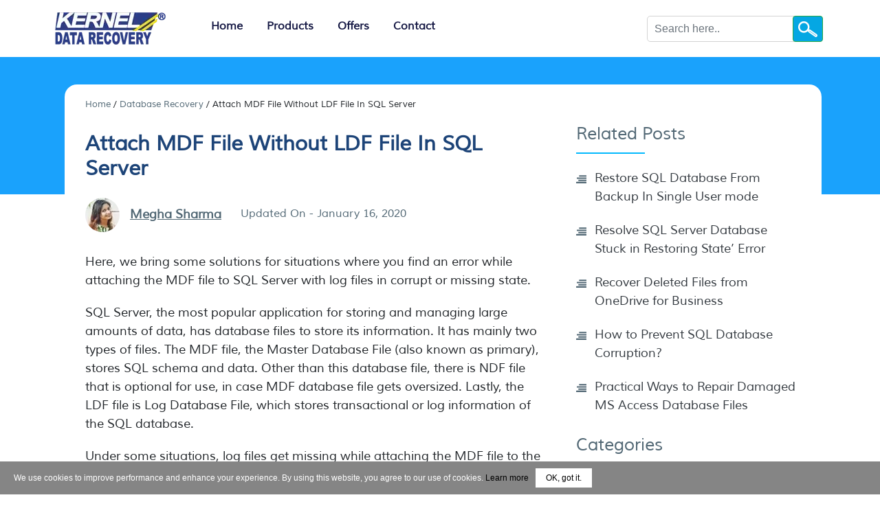

--- FILE ---
content_type: text/html; charset=UTF-8
request_url: https://www.kerneldatarecovery.com/blog/attach-mdf-file-without-ldf-file-in-sql-server/
body_size: 8903
content:

<!doctype html>
<html lang="en">
<head>
<meta charset="utf-8">
<title>Attach MDF File Without LDF File In SQL Server</title>

<meta name="robots" content="noindex, nofollow">

<meta name="viewport" content="width=device-width, initial-scale=1">
<link rel="preload" as="font" href="https://www.kerneldatarecovery.com/blog/wp-content/themes/kdr-2019/fonts/Muli-Regular.woff2" type="font/woff2" crossorigin="anonymous">
<link rel="preload" href="https://www.kerneldatarecovery.com/blog/wp-content/themes/kdr-2019/css/bootstrap.min.css" as="style" onload="this.rel='stylesheet'">
<link rel="preload" href="https://www.kerneldatarecovery.com/blog/wp-content/themes/kdr-2019/style.css" as="style" onload="this.rel='stylesheet'">
<link rel="preload" href="https://www.kerneldatarecovery.com/blog/wp-content/themes/kdr-2019/css/new-style.css" as="style" onload="this.rel='stylesheet'">
<link rel="stylesheet" href="https://www.kerneldatarecovery.com/blog/wp-content/themes/kdr-2019/css/bootstrap.min.css">
<link rel="stylesheet" href="https://www.kerneldatarecovery.com/blog/wp-content/themes/kdr-2019/style.css">
<link rel="stylesheet" href="https://www.kerneldatarecovery.com/blog/wp-content/themes/kdr-2019/css/new-style.css">
<link rel="preload"  as="script" href="https://www.kerneldatarecovery.com/blog/wp-content/themes/kdr-2019/js/jquery-main.js">
 <style> .sgr-main { position: relative; margin-top: 111px;}
#commentform .form-group.myup { position: absolute; margin-top: -169px; display: block; width: 88%; color: #495057; background-color: #fff;  background-clip: padding-box;}
.checkprivacysecond { display: none;}
.grecaptcha-badge { display: none!important;}
</style><meta name='robots' content='index, follow, max-image-preview:large, max-snippet:-1, max-video-preview:-1' />

	<!-- This site is optimized with the Yoast SEO plugin v19.10 - https://yoast.com/wordpress/plugins/seo/ -->
	<link rel="canonical" href="https://www.kerneldatarecovery.com/blog/attach-mdf-file-without-ldf-file-in-sql-server/" />
	<meta property="og:locale" content="en_US" />
	<meta property="og:type" content="article" />
	<meta property="og:title" content="Attach MDF File Without LDF File In SQL Server" />
	<meta property="og:description" content="Here, we bring some solutions for situations where you find an error while attaching the MDF file to SQL Server with log files in corrupt or missing state. SQL Server, the most popular application for storing and managing large amounts of data, has database files to store its information. It has mainly two types of [&hellip;]" />
	<meta property="og:url" content="https://www.kerneldatarecovery.com/blog/attach-mdf-file-without-ldf-file-in-sql-server/" />
	<meta property="og:site_name" content="Data Recovery Blog - KDR Tools" />
	<meta property="article:published_time" content="2019-11-11T09:06:02+00:00" />
	<meta property="article:modified_time" content="2020-01-16T06:43:00+00:00" />
	<meta property="og:image" content="https://www.kerneldatarecovery.com/blog/wp-content/uploads/2019/11/Attach-MDF-File-without-LDF-File-in-SQL-Server-1-1.jpg" />
	<meta property="og:image:width" content="1600" />
	<meta property="og:image:height" content="739" />
	<meta property="og:image:type" content="image/jpeg" />
	<meta name="author" content="Megha Sharma" />
	<meta name="twitter:card" content="summary_large_image" />
	<meta name="twitter:label1" content="Written by" />
	<meta name="twitter:data1" content="Megha Sharma" />
	<meta name="twitter:label2" content="Est. reading time" />
	<meta name="twitter:data2" content="5 minutes" />
	<!-- / Yoast SEO plugin. -->


<link rel="alternate" type="application/rss+xml" title="Data Recovery Blog - KDR Tools &raquo; Feed" href="https://www.kerneldatarecovery.com/blog/feed/" />
<link rel="alternate" type="application/rss+xml" title="Data Recovery Blog - KDR Tools &raquo; Comments Feed" href="https://www.kerneldatarecovery.com/blog/comments/feed/" />
<link rel="alternate" type="application/rss+xml" title="Data Recovery Blog - KDR Tools &raquo; Attach MDF File Without LDF File In SQL Server Comments Feed" href="https://www.kerneldatarecovery.com/blog/attach-mdf-file-without-ldf-file-in-sql-server/feed/" />
<link rel='stylesheet' id='classic-theme-styles-css' href='https://www.kerneldatarecovery.com/blog/wp-includes/css/classic-themes.min.css' type='text/css' media='all' />
<style id='global-styles-inline-css' type='text/css'>
body{--wp--preset--color--black: #000000;--wp--preset--color--cyan-bluish-gray: #abb8c3;--wp--preset--color--white: #ffffff;--wp--preset--color--pale-pink: #f78da7;--wp--preset--color--vivid-red: #cf2e2e;--wp--preset--color--luminous-vivid-orange: #ff6900;--wp--preset--color--luminous-vivid-amber: #fcb900;--wp--preset--color--light-green-cyan: #7bdcb5;--wp--preset--color--vivid-green-cyan: #00d084;--wp--preset--color--pale-cyan-blue: #8ed1fc;--wp--preset--color--vivid-cyan-blue: #0693e3;--wp--preset--color--vivid-purple: #9b51e0;--wp--preset--gradient--vivid-cyan-blue-to-vivid-purple: linear-gradient(135deg,rgba(6,147,227,1) 0%,rgb(155,81,224) 100%);--wp--preset--gradient--light-green-cyan-to-vivid-green-cyan: linear-gradient(135deg,rgb(122,220,180) 0%,rgb(0,208,130) 100%);--wp--preset--gradient--luminous-vivid-amber-to-luminous-vivid-orange: linear-gradient(135deg,rgba(252,185,0,1) 0%,rgba(255,105,0,1) 100%);--wp--preset--gradient--luminous-vivid-orange-to-vivid-red: linear-gradient(135deg,rgba(255,105,0,1) 0%,rgb(207,46,46) 100%);--wp--preset--gradient--very-light-gray-to-cyan-bluish-gray: linear-gradient(135deg,rgb(238,238,238) 0%,rgb(169,184,195) 100%);--wp--preset--gradient--cool-to-warm-spectrum: linear-gradient(135deg,rgb(74,234,220) 0%,rgb(151,120,209) 20%,rgb(207,42,186) 40%,rgb(238,44,130) 60%,rgb(251,105,98) 80%,rgb(254,248,76) 100%);--wp--preset--gradient--blush-light-purple: linear-gradient(135deg,rgb(255,206,236) 0%,rgb(152,150,240) 100%);--wp--preset--gradient--blush-bordeaux: linear-gradient(135deg,rgb(254,205,165) 0%,rgb(254,45,45) 50%,rgb(107,0,62) 100%);--wp--preset--gradient--luminous-dusk: linear-gradient(135deg,rgb(255,203,112) 0%,rgb(199,81,192) 50%,rgb(65,88,208) 100%);--wp--preset--gradient--pale-ocean: linear-gradient(135deg,rgb(255,245,203) 0%,rgb(182,227,212) 50%,rgb(51,167,181) 100%);--wp--preset--gradient--electric-grass: linear-gradient(135deg,rgb(202,248,128) 0%,rgb(113,206,126) 100%);--wp--preset--gradient--midnight: linear-gradient(135deg,rgb(2,3,129) 0%,rgb(40,116,252) 100%);--wp--preset--duotone--dark-grayscale: url('#wp-duotone-dark-grayscale');--wp--preset--duotone--grayscale: url('#wp-duotone-grayscale');--wp--preset--duotone--purple-yellow: url('#wp-duotone-purple-yellow');--wp--preset--duotone--blue-red: url('#wp-duotone-blue-red');--wp--preset--duotone--midnight: url('#wp-duotone-midnight');--wp--preset--duotone--magenta-yellow: url('#wp-duotone-magenta-yellow');--wp--preset--duotone--purple-green: url('#wp-duotone-purple-green');--wp--preset--duotone--blue-orange: url('#wp-duotone-blue-orange');--wp--preset--font-size--small: 13px;--wp--preset--font-size--medium: 20px;--wp--preset--font-size--large: 36px;--wp--preset--font-size--x-large: 42px;--wp--preset--spacing--20: 0.44rem;--wp--preset--spacing--30: 0.67rem;--wp--preset--spacing--40: 1rem;--wp--preset--spacing--50: 1.5rem;--wp--preset--spacing--60: 2.25rem;--wp--preset--spacing--70: 3.38rem;--wp--preset--spacing--80: 5.06rem;}:where(.is-layout-flex){gap: 0.5em;}body .is-layout-flow > .alignleft{float: left;margin-inline-start: 0;margin-inline-end: 2em;}body .is-layout-flow > .alignright{float: right;margin-inline-start: 2em;margin-inline-end: 0;}body .is-layout-flow > .aligncenter{margin-left: auto !important;margin-right: auto !important;}body .is-layout-constrained > .alignleft{float: left;margin-inline-start: 0;margin-inline-end: 2em;}body .is-layout-constrained > .alignright{float: right;margin-inline-start: 2em;margin-inline-end: 0;}body .is-layout-constrained > .aligncenter{margin-left: auto !important;margin-right: auto !important;}body .is-layout-constrained > :where(:not(.alignleft):not(.alignright):not(.alignfull)){max-width: var(--wp--style--global--content-size);margin-left: auto !important;margin-right: auto !important;}body .is-layout-constrained > .alignwide{max-width: var(--wp--style--global--wide-size);}body .is-layout-flex{display: flex;}body .is-layout-flex{flex-wrap: wrap;align-items: center;}body .is-layout-flex > *{margin: 0;}:where(.wp-block-columns.is-layout-flex){gap: 2em;}.has-black-color{color: var(--wp--preset--color--black) !important;}.has-cyan-bluish-gray-color{color: var(--wp--preset--color--cyan-bluish-gray) !important;}.has-white-color{color: var(--wp--preset--color--white) !important;}.has-pale-pink-color{color: var(--wp--preset--color--pale-pink) !important;}.has-vivid-red-color{color: var(--wp--preset--color--vivid-red) !important;}.has-luminous-vivid-orange-color{color: var(--wp--preset--color--luminous-vivid-orange) !important;}.has-luminous-vivid-amber-color{color: var(--wp--preset--color--luminous-vivid-amber) !important;}.has-light-green-cyan-color{color: var(--wp--preset--color--light-green-cyan) !important;}.has-vivid-green-cyan-color{color: var(--wp--preset--color--vivid-green-cyan) !important;}.has-pale-cyan-blue-color{color: var(--wp--preset--color--pale-cyan-blue) !important;}.has-vivid-cyan-blue-color{color: var(--wp--preset--color--vivid-cyan-blue) !important;}.has-vivid-purple-color{color: var(--wp--preset--color--vivid-purple) !important;}.has-black-background-color{background-color: var(--wp--preset--color--black) !important;}.has-cyan-bluish-gray-background-color{background-color: var(--wp--preset--color--cyan-bluish-gray) !important;}.has-white-background-color{background-color: var(--wp--preset--color--white) !important;}.has-pale-pink-background-color{background-color: var(--wp--preset--color--pale-pink) !important;}.has-vivid-red-background-color{background-color: var(--wp--preset--color--vivid-red) !important;}.has-luminous-vivid-orange-background-color{background-color: var(--wp--preset--color--luminous-vivid-orange) !important;}.has-luminous-vivid-amber-background-color{background-color: var(--wp--preset--color--luminous-vivid-amber) !important;}.has-light-green-cyan-background-color{background-color: var(--wp--preset--color--light-green-cyan) !important;}.has-vivid-green-cyan-background-color{background-color: var(--wp--preset--color--vivid-green-cyan) !important;}.has-pale-cyan-blue-background-color{background-color: var(--wp--preset--color--pale-cyan-blue) !important;}.has-vivid-cyan-blue-background-color{background-color: var(--wp--preset--color--vivid-cyan-blue) !important;}.has-vivid-purple-background-color{background-color: var(--wp--preset--color--vivid-purple) !important;}.has-black-border-color{border-color: var(--wp--preset--color--black) !important;}.has-cyan-bluish-gray-border-color{border-color: var(--wp--preset--color--cyan-bluish-gray) !important;}.has-white-border-color{border-color: var(--wp--preset--color--white) !important;}.has-pale-pink-border-color{border-color: var(--wp--preset--color--pale-pink) !important;}.has-vivid-red-border-color{border-color: var(--wp--preset--color--vivid-red) !important;}.has-luminous-vivid-orange-border-color{border-color: var(--wp--preset--color--luminous-vivid-orange) !important;}.has-luminous-vivid-amber-border-color{border-color: var(--wp--preset--color--luminous-vivid-amber) !important;}.has-light-green-cyan-border-color{border-color: var(--wp--preset--color--light-green-cyan) !important;}.has-vivid-green-cyan-border-color{border-color: var(--wp--preset--color--vivid-green-cyan) !important;}.has-pale-cyan-blue-border-color{border-color: var(--wp--preset--color--pale-cyan-blue) !important;}.has-vivid-cyan-blue-border-color{border-color: var(--wp--preset--color--vivid-cyan-blue) !important;}.has-vivid-purple-border-color{border-color: var(--wp--preset--color--vivid-purple) !important;}.has-vivid-cyan-blue-to-vivid-purple-gradient-background{background: var(--wp--preset--gradient--vivid-cyan-blue-to-vivid-purple) !important;}.has-light-green-cyan-to-vivid-green-cyan-gradient-background{background: var(--wp--preset--gradient--light-green-cyan-to-vivid-green-cyan) !important;}.has-luminous-vivid-amber-to-luminous-vivid-orange-gradient-background{background: var(--wp--preset--gradient--luminous-vivid-amber-to-luminous-vivid-orange) !important;}.has-luminous-vivid-orange-to-vivid-red-gradient-background{background: var(--wp--preset--gradient--luminous-vivid-orange-to-vivid-red) !important;}.has-very-light-gray-to-cyan-bluish-gray-gradient-background{background: var(--wp--preset--gradient--very-light-gray-to-cyan-bluish-gray) !important;}.has-cool-to-warm-spectrum-gradient-background{background: var(--wp--preset--gradient--cool-to-warm-spectrum) !important;}.has-blush-light-purple-gradient-background{background: var(--wp--preset--gradient--blush-light-purple) !important;}.has-blush-bordeaux-gradient-background{background: var(--wp--preset--gradient--blush-bordeaux) !important;}.has-luminous-dusk-gradient-background{background: var(--wp--preset--gradient--luminous-dusk) !important;}.has-pale-ocean-gradient-background{background: var(--wp--preset--gradient--pale-ocean) !important;}.has-electric-grass-gradient-background{background: var(--wp--preset--gradient--electric-grass) !important;}.has-midnight-gradient-background{background: var(--wp--preset--gradient--midnight) !important;}.has-small-font-size{font-size: var(--wp--preset--font-size--small) !important;}.has-medium-font-size{font-size: var(--wp--preset--font-size--medium) !important;}.has-large-font-size{font-size: var(--wp--preset--font-size--large) !important;}.has-x-large-font-size{font-size: var(--wp--preset--font-size--x-large) !important;}
.wp-block-navigation a:where(:not(.wp-element-button)){color: inherit;}
:where(.wp-block-columns.is-layout-flex){gap: 2em;}
.wp-block-pullquote{font-size: 1.5em;line-height: 1.6;}
</style>
<link rel="https://api.w.org/" href="https://www.kerneldatarecovery.com/blog/wp-json/" /><link rel="alternate" type="application/json" href="https://www.kerneldatarecovery.com/blog/wp-json/wp/v2/posts/4654" /><link rel="EditURI" type="application/rsd+xml" title="RSD" href="https://www.kerneldatarecovery.com/blog/xmlrpc.php?rsd" />
<link rel="wlwmanifest" type="application/wlwmanifest+xml" href="https://www.kerneldatarecovery.com/blog/wp-includes/wlwmanifest.xml" />
<meta name="generator" content="WordPress 6.1.1" />
<link rel='shortlink' href='https://www.kerneldatarecovery.com/blog/?p=4654' />
<link rel="alternate" type="application/json+oembed" href="https://www.kerneldatarecovery.com/blog/wp-json/oembed/1.0/embed?url=https%3A%2F%2Fwww.kerneldatarecovery.com%2Fblog%2Fattach-mdf-file-without-ldf-file-in-sql-server%2F" />
<link rel="alternate" type="text/xml+oembed" href="https://www.kerneldatarecovery.com/blog/wp-json/oembed/1.0/embed?url=https%3A%2F%2Fwww.kerneldatarecovery.com%2Fblog%2Fattach-mdf-file-without-ldf-file-in-sql-server%2F&#038;format=xml" />
      <style>
      #related_posts_thumbnails li{
          border-right: 1px solid #dddddd;
          background-color: #ffffff      }
      #related_posts_thumbnails li:hover{
          background-color: #eeeeee;
      }
      .relpost_content{
          font-size: 12px;
          color: #333333;
      }
      .relpost-block-single{
          background-color: #ffffff;
          border-right: 1px solid  #dddddd;
          border-left: 1px solid  #dddddd;
          margin-right: -1px;
      }
      .relpost-block-single:hover{
          background-color: #eeeeee;
      }
      </style>

  <link rel="amphtml" href="https://www.kerneldatarecovery.com/blog/attach-mdf-file-without-ldf-file-in-sql-server/amp/"></head>
<body>
<header class="headerblg">
<div class="container-made">	
<nav class="navbar navbar-expand-lg">
<a href="https://www.kerneldatarecovery.com/blog/" class="custom-logo-link" rel="home">
<picture>
<source type="image/webp" srcset="https://www.kerneldatarecovery.com/blog/wp-content/uploads/2019/04/logo.webp">
<source type="image/png" srcset="https://www.kerneldatarecovery.com/blog/wp-content/uploads/2019/04/logo.png">
<img src="https://www.kerneldatarecovery.com/blog/wp-content/uploads/2019/04/logo.png"  width="161" height="47" class="custom-logo" alt="logo">
</picture>
</a>
<button class="navbar-toggler navbar-toggler-right first-button" type="button" data-toggle="collapse" aria-label="Menu" data-target="#navb">
<div class="animated-icon1"><span></span><span></span><span></span></div>
</button>
<div class="collapse navbar-collapse" id="navb">
<ul class="navbar-nav mr-auto pl-5">
<li class="nav-item">
<a class="nav-link" href="https://www.kerneldatarecovery.com/blog/">Home</a>
</li>
<li class="nav-item">
<a class="nav-link" href="https://www.kerneldatarecovery.com/products.html">Products</a>
</li>
<li class="nav-item">
<a class="nav-link" href="https://www.kerneldatarecovery.com/special-offer.html">Offers</a>
</li>
<li class="nav-item">
<a class="nav-link" href="https://www.kerneldatarecovery.com/contact-us.html">Contact</a>
</li>
</ul>
<form class="form-inline my-2 my-lg-0"  method="get" action="/blog">
<input class="form-control mr-sm-2 searchtxt" name="s" id= "s"  type="text" placeholder="Search here..">
<button class="btn btn-success my-2 my-sm-0" type="submit"></button>
</form>
</div>
</nav>
</div>
</header>
<!----header-end---->	
<!--breadcrumb--->
<section class="container-fluid blg_homeheader post_pages" style = "background-size: cover; min-height: 200px; position: relative;background: #1aa2fc;">
</section>
<!--breadcrumb--->	

<div class="cover">
	

		





	<div class="container-made container-made-1" >
		
		<div class="row ">
		<div class="col-md-12">
			<div class="">
								<ul id="breadcrumbs" class="breadcrumb">
				    <li class="item-home">
				    <a class="bread-link bread-home" href="https://www.kerneldatarecovery.com/blog" title="Home">Home</a>
				     /  
				    <a class="item-cat" href="https://www.kerneldatarecovery.com/blog/database-recovery/">Database Recovery</a>
				     /
				    <span class="item-current item" title="Attach MDF File Without LDF File In SQL Server">Attach MDF File Without LDF File In SQL Server</span>
				    </li>
				    </ul>
			</div>
		</div>
		
		
			
				
				<style>
.checkprivacysecond { display: none;}
.grecaptcha-badge { display: none!important;}
    .pt-5, .py-5 {padding-top: 0rem!important;} h1 {font-size: 30px;color: #1d4478;font-weight: 700;margin-bottom: 25px;}.auths_n{font-weight: 600;color: #1d4478;}.post-content img { display: block; }</style>
<!---left-secn--->	
<div class="col-md-8  col-sm-12 col-xs-12  lendof mt-4 11">
<h1>Attach MDF File Without LDF File In SQL Server</h1><div class="publishersec">
<span><img width="50" height="50" src ="https://www.kerneldatarecovery.com/blog/wp-content/uploads/2021/11/Megha.jpg" alt ="Megha Sharma"/></span>
<label class="auths_n"><a href="https://www.kerneldatarecovery.com/blog/author/megha-sharma/"> Megha Sharma</a></label>
</div>
<span class="pblshdt">
Updated On - January 16, 2020</span>
<div class = "clear ht10" ></div>
<div class = "post-content">
<p><em>Here, we bring some solutions for situations where you find an error while attaching the MDF file to SQL Server with log files in corrupt or missing state.</em></p>
<p>SQL Server, the most popular application for storing and managing large amounts of data, has database files to store its information. It has mainly two types of files. The MDF file, the Master Database File (also known as primary), stores SQL schema and data. Other than this database file, there is NDF file that is optional for use, in case MDF database file gets oversized. Lastly, the LDF file is Log Database File, which stores transactional or log information of the SQL database.</p>
<p>Under some situations, log files get missing while attaching the MDF file to the server, and the process fails due to this. In such situation, one thing can be done – attach the MDF file without log file. Once the MDF file is successfully added, log files would be created automatically.</p>
<h4>Ways To Attach MDF Without LDF File</h4>
<p>There are some manual methods through which the administrator can <a href="https://www.kerneldatarecovery.com/blog/how-to-restore-master-database-in-sql-server/">restore master database in SQL Server</a> without LDF, the log file</p>
<p><u>Use T-SQL Script</u></p>
<p>Any SQL administrators with basic knowledge of SQL scripts can try to add the SQL database again without attaching the Log (.ldf) files. Follow the below instructions carefully.</p>
<ol style="list-style-type:lower-alpha;">
<li>Launch the Microsoft SQL Server Management Studio. Right-click on the SQL Server directory node and select New Query option from the list.</li>
<p><img decoding="async" src="https://www.kerneldatarecovery.com/blog/wp-content/uploads/2019/11/attach-mdf-without-ldf-1.png" alt=" Microsoft SQL Server Management Studio" class="alignnone size-full wp-image-4655" width="703" height="440"></p>
<li>The SQL query box will get open. Use this T-SQL script to attach <strong>MDF</strong> without <strong>LDF</strong> file in SQL Server.</li>
<div class="brd_line-blue">
CREATE DATABASE &lt;mdf file name&gt; ON<br />
(FILENAME = &#8216;<strong>C:\Program Files\Microsoft SQL Server\MSSQL14.SQLEXPRESS\MSSQL\Template Data\<mdf file="" name="">.mdf</mdf></strong>&#8216;)<br />
FOR ATTACH_REBUILD_LOG<br />
<strong>GO</strong></p>
</div>
<p>After this, click Execute at the top.</p>
<p><img decoding="async" loading="lazy" src="https://www.kerneldatarecovery.com/blog/wp-content/uploads/2019/11/attach-mdf-without-ldf-2.png" alt="click Execute at the top." class="alignnone size-full wp-image-4659" width="703" height="283"></p>
<li>The output results would be shown like this.</li>
<p><img decoding="async" loading="lazy" src="https://www.kerneldatarecovery.com/blog/wp-content/uploads/2019/11/attach-mdf-without-ldf-3.png" alt="The output results would be shown like this." class="alignnone size-full wp-image-4660" width="703" height="506"></p>
<p>This method requires some technical skills and prior knowledge of running scripts. Therefore, let us move ahead with a simple way to attach the MDF file without LDF file in SQL Server.</ol>
<p><u>Use SQL Server Management Studio</u></p>
<p>It is a simpler method and does not require technical skills for its execution. The interface allows SQL administrators and authorized users to attach MDF file and remove corrupt or missing (not found status) log files. Let us make it clearer with the steps and screenshots.</p>
<ol>
<li>Start the SQL Server Management Studio. On the left panel, in the Object Explorer, select Databases and right-click on it. Then click Attach.</li>
<p><img decoding="async" loading="lazy" src="https://www.kerneldatarecovery.com/blog/wp-content/uploads/2019/11/attach-mdf-without-ldf-4.png" alt="click Attach." class="alignnone size-full wp-image-4662" width="703" height="400"></p>
<li>A new page named Attach Databases will get open. Click Add to add the SQL database file.</li>
<p><img decoding="async" loading="lazy" src="https://www.kerneldatarecovery.com/blog/wp-content/uploads/2019/11/attach-mdf-without-ldf-5.png" alt="" class="alignnone size-full wp-image-4663" width="703" height="665"></p>
<li>Browse and select the <strong>.mdf</strong> file from the system folder location. Click <strong>OK</strong>.</li>
<p><img decoding="async" loading="lazy" src="https://www.kerneldatarecovery.com/blog/wp-content/uploads/2019/11/attach-mdf-without-ldf-6.png" alt="Browse and select the .mdf" class="alignnone size-full wp-image-4664" width="649" height="483"></p>
<li>The MDF file will get added, and you can see the log file also along with but in “<strong>not found</strong>” state. Select the log file and click Remove option to delete this log file.</li>
<p><img decoding="async" loading="lazy" src="https://www.kerneldatarecovery.com/blog/wp-content/uploads/2019/11/attach-mdf-without-ldf-7.png" alt="click Remove option to delete this log file" class="alignnone size-full wp-image-4665" width="703" height="635"></p>
<li>The log file will get removed. Now click <strong>OK</strong> to attach the added MDF file only.</li>
<p><img decoding="async" loading="lazy" src="https://www.kerneldatarecovery.com/blog/wp-content/uploads/2019/11/attach-mdf-without-ldf-8.png" alt="click OK to attach the added MDF file only" class="alignnone size-full wp-image-4667" width="703" height="635"></p>
<li>The log file will get removed. Now click OK to attach the added MDF file only.</li>
</ol>
<h4>Do These Solutions Work For Any MDF File?</h4>
<p>After discussing the methods for attaching the MDF file without LDF file, it is an important query of many users that if any MDF file can be attached, i.e. in any state. For successful execution of the above processes, the MDF file must be in a healthy state (not corrupted, damaged, or broken).</p>
<p>But what if you found that your MDF file is also corrupted? Then, we have the best solution for you. <a href="https://www.kerneldatarecovery.com/sql-recovery.html">SQL Database Recovery tool</a> is a one-stop solution for corrupt/damaged/inaccessible SQL Server database files – MDF, NDF, and LDF. It recovers complete SQL database objects like records, triggers, tables, functions, deleted records, etc. Users can make selection of the data for recovery after viewing its preview and save to Live SQL Server or a batch file. This reliable and secure tool supports almost all SQL Server versions including SQL 2019. Try its demo version available on the site to get a good idea of the tool.</p>
<p align="center"><a class="dl" href="https://www.kerneldatarecovery.com/dl/dl.php?id=77" onclick="dataLayer.push({'event': 'TrackEvent', 'eventCategory': 'Download', 'eventAction': 'SQLRecovery', 'eventLabel': 'BlogDLid=77'});"><img decoding="async" loading="lazy" class="alignnone size-full wp-image-1659 noshadow" src="https://www.kerneldatarecovery.com/blog/wp-content/uploads/2018/06/dl-btn-new.png" alt="Download Now" width="160" height="49"></a></p>
</div>
<div class="comments col-md-12 w-100  py-5">

<div id="comments" class="comments-area">
 
     
    	<div id="respond" class="comment-respond">
		<h3 id="reply-title" class="comment-reply-title"><div class="crunchify-text"> <h5>Please Post Your Comments & Reviews</h5></div> <small><a rel="nofollow" id="cancel-comment-reply-link" href="/blog/attach-mdf-file-without-ldf-file-in-sql-server/#respond" style="display:none;">Cancel reply</a></small></h3><form action="https://www.kerneldatarecovery.com/blog/wp-comments-post.php" method="post" id="commentform" class="comment-form"><p class="comment-notes"> </p><div class="form-group">
        <input type="text" id="author"  name="author" Placeholder= "Name" class="form-control" required>
		<span class="underline"></span>
        
      </div>
<div class="form-group">
        <input type="text" id="email" name="email" Placeholder= "Email"  class="form-control" required>
		<span class="underline"></span>
     
      </div>
<div class="form-group comment-form-url"><input id="url" name="url" class="form-control"   type="text" value="" size="30" /> <label class="form-control-placeholder"  for="url">Website</label></div>
<p class="c4wp-display-captcha-form"><input id="c4wp_user_input_captcha" name="c4wp_user_input_captcha" class="c4wp_user_input_captcha" type="text" style="width: 45px;" autocomplete="off" />&nbsp;&nbsp;&#43;&nbsp;&nbsp;63&nbsp;&nbsp;=&nbsp;&nbsp;64<input type="hidden" name="c4wp_random_input_captcha" value="7wg=" /></p><div class="form-group myup">
        <textarea id="comment" Placeholder= "Comment"  name="comment" class="form-control" required></textarea>
		<span class="underline"></span>
       
      </div><p class="form-submit"><input name="submit" type="submit" id="submit" class="effecta bluebtn" value="Post Comment" /> <input type='hidden' name='comment_post_ID' value='4654' id='comment_post_ID' />
<input type='hidden' name='comment_parent' id='comment_parent' value='0' />
</p></form>	</div><!-- #respond -->
	 
</div><!-- #comments -->
</div>
</div>	
<!---left-secn-end--->	
<!-- right side-->
 
<div class = "col-md-4 right-ad-bnr-kd">
<sidebar class="sidebar clearfix 1212" id="primary-sidebar">
<div  class="downside">
<h3 class="widget-title">Related Posts</h3>
<div class="crp_related_widget">
<ul>
<li><a class= "text-dark" href='https://www.kerneldatarecovery.com/blog/restore-sql-database-from-backup-in-single-user-mode/'>
Restore SQL Database From Backup In Single User mode</a></li>
<li><a class= "text-dark" href='https://www.kerneldatarecovery.com/blog/sql-server-database-stuck-in-restoring-state/'>
Resolve SQL Server Database Stuck in Restoring State&#8217; Error</a></li>
<li><a class= "text-dark" href='https://www.kerneldatarecovery.com/blog/recover-deleted-files-from-onedrive-for-business/'>
Recover Deleted Files from OneDrive for Business</a></li>
<li><a class= "text-dark" href='https://www.kerneldatarecovery.com/blog/how-to-prevent-sql-database-corruption/'>
How to Prevent SQL Database Corruption?</a></li>
<li><a class= "text-dark" href='https://www.kerneldatarecovery.com/blog/ways-to-repair-damaged-ms-access-database-files/'>
Practical Ways to Repair Damaged MS Access Database Files</a></li>
</ul>
<div  id="sec1ds" class="crp_clear"></div>
</div>
</div>
<div class="downside"><h3 class="title">Categories</h3><form action="https://www.kerneldatarecovery.com/blog" method="get"><label class="screen-reader-text" for="cat">Categories</label><select  name='cat' id='cat' class='postform'>
	<option value='-1'>Select Category</option>
	<option class="level-0" value="8">Cloud</option>
	<option class="level-0" value="4">Data Recovery</option>
	<option class="level-0" value="6">Database Recovery</option>
	<option class="level-0" value="3">Email Conversion</option>
	<option class="level-0" value="5">Email Recovery</option>
	<option class="level-0" value="9">File Recovery</option>
	<option class="level-0" value="7">Tips &amp; Tricks</option>
</select>
</form>
<script type="text/javascript">
/* <![CDATA[ */
(function() {
	var dropdown = document.getElementById( "cat" );
	function onCatChange() {
		if ( dropdown.options[ dropdown.selectedIndex ].value > 0 ) {
			dropdown.parentNode.submit();
		}
	}
	dropdown.onchange = onCatChange;
})();
/* ]]> */
</script>

			</div><div class="downside"><h3 class="title">Categories</h3><form action="https://www.kerneldatarecovery.com/blog" method="get"><label class="screen-reader-text" for="categories-dropdown-3">Categories</label><select  name='cat' id='categories-dropdown-3' class='postform'>
	<option value='-1'>Select Category</option>
	<option class="level-0" value="8">Cloud</option>
	<option class="level-0" value="4">Data Recovery</option>
	<option class="level-0" value="6">Database Recovery</option>
	<option class="level-0" value="3">Email Conversion</option>
	<option class="level-0" value="5">Email Recovery</option>
	<option class="level-0" value="9">File Recovery</option>
	<option class="level-0" value="7">Tips &amp; Tricks</option>
</select>
</form>
<script type="text/javascript">
/* <![CDATA[ */
(function() {
	var dropdown = document.getElementById( "categories-dropdown-3" );
	function onCatChange() {
		if ( dropdown.options[ dropdown.selectedIndex ].value > 0 ) {
			dropdown.parentNode.submit();
		}
	}
	dropdown.onchange = onCatChange;
})();
/* ]]> */
</script>

			</div></sidebar>
<div class="adss"> 
<a href="https://www.kerneldatarecovery.com/sql-recovery.html?utm_source=Blog&utm_medium=SideBanner&utm_campaign=SQL+Recovery">
<picture>
<source type="image/webp" srcset="https://www.kerneldatarecovery.com/blog/wp-content/uploads/2018/07/sql-recovery.webp">
<source type="image/png" srcset="https://www.kerneldatarecovery.com/blog/wp-content/uploads/2018/07/sql-recovery.png">
<img src="https://www.kerneldatarecovery.com/blog/wp-content/uploads/2018/07/sql-recovery.png" alt="">
</picture>
</a></div>
</div>
<!-- right side-->			
			
			
		</div>
	</div>
	</div>
<!-----footer----->	
<style> .adss.newadd {position: fixed;top: 1px;transition-property: width;transition-duration: 5s;transition-delay: 20s;} </style>
<footer class="footer_upd">
<div class="container-made">
<div class="row-k">
<div class="col-md-5 sm-12"><p>&copy; Copyright 2025 All Trademarks Acknowledged.<br> Sitemap: <a href="https://www.kerneldatarecovery.com/sitemap.html" target="_blank">HTML - </a><a href="https://www.kerneldatarecovery.com/sitemap.xml" target="_blank">
XML - </a> <a href="https://www.kerneldatarecovery.com/privacy-policy.html" target="_blank">Privacy Policy </a></p>
<ul class="socialicosec">
<li><a href="https://www.facebook.com/kerneltools/" target="_blank"></a></li>	
<li><a href="https://twitter.com/KernelRecovery/" target="_blank"></a></li>	
<li><a href="https://in.linkedin.com/company/kerneldatarecovery" target="_blank"></a></li>	
<li><a href="https://www.youtube.com/10nucleus/" target="_blank"></a></li>	
<li><a href="https://pinterest.com/kernelrecovery/"></a></li>	
</ul>		
</div>
<div class="col-md-5 sm-12 pd-right"><ul>
<li><h4>Try a fully functional demo version</h4>
<p>for your recovery and migration needs</p></li>
<li><a href="https://www.kerneldatarecovery.com/products.html" class="effecta bluebtn">All Products</a></li>	
</ul>
</div>
</div>
</div>
</footer>
<!-----footer-end---->	
</body>
<script src="https://www.kerneldatarecovery.com/blog/wp-content/themes/kdr-2019/js/jquery-main.js"></script>
<script defer src="https://www.kerneldatarecovery.com/blog/wp-content/themes/kdr-2019/js/bootstrap.min.js"></script>
<script defer src="https://www.kerneldatarecovery.com/blog/wp-content/themes/kdr-2019/js/cookie.notice.js"></script> 
<script>
// dl add class dl//
$(document).ready(function($){
$('.cover').find('a[href*="/dl/"]').addClass('evdl');
});
$(document).ready(function($){
$('.cover').find('a[href*="/downloads/"]').addClass('evdl');
});
</script>
<script>
$(document).ready(function () {
$('.first-button').on('click', function () {
$('.animated-icon1').toggleClass('open');
});
});
</script>
<script type ="text/javascript">
$(document).ready(function(){
//console.log("call");
$('.comment-reply-link').click(function(){
var strRpl=$(this).attr('href');
var resRpl = strRpl.split("-");
$("#comment_parent").val(resRpl[1]);
// console.log(resRpl[1]);
});
});
</script>
<script>
$('document').ready(function(){
//$('.adss > a img').css({ 'width': '301px' ,'height': '739px' }); 
$('.adss > a img').attr('width','301');
$('.adss > a img').attr('height','739');
});
</script>
<!-- Google Tag Manager -->
<script>
(function(){
setTimeout(function(){
(function(w,d,s,l,i){w[l]=w[l]||[];w[l].push({'gtm.start':
new Date().getTime(),event:'gtm.js'});var f=d.getElementsByTagName(s)[0],
j=d.createElement(s),dl=l!='dataLayer'?'&l='+l:'';j.async=true;j.src=
'https://www.googletagmanager.com/gtm.js?id='+i+dl;f.parentNode.insertBefore(j,f);
})(window,document,'script','dataLayer','GTM-T2VKDN4');
}, 3000);
})();
</script>
<!-- End Google Tag Manager -->
<noscript><iframe src="https://www.googletagmanager.com/ns.html?id=GTM-T2VKDN4"
height="0" width="0" style="display:none;visibility:hidden"></iframe></noscript>
<!-- Start of LiveChat (www.livechatinc.com) code -->
<script type="text/javascript">
window.__lc = window.__lc || {};
window.__lc.license = 8697156;
(function() {
setTimeout(function(){
var lc = document.createElement('script'); lc.type = 'text/javascript'; lc.async = true;
lc.src = ('https:' == document.location.protocol ? 'https://' : 'http://') + 'cdn.livechatinc.com/tracking.js';
var s = document.getElementsByTagName('script')[0]; s.parentNode.insertBefore(lc, s);
}, 3000);
})();
</script>
<!-- End of LiveChat code -->

</html>

--- FILE ---
content_type: text/css
request_url: https://www.kerneldatarecovery.com/blog/wp-content/themes/kdr-2019/css/bootstrap.min.css
body_size: 2746
content:
:root{--blue:#007bff;--indigo:#6610f2;--purple:#6f42c1;--pink:#e83e8c;--red:#dc3545;--orange:#fd7e14;--yellow:#ffc107;--green:#28a745;--teal:#20c997;--cyan:#17a2b8;--white:#fff;--gray:#6c757d;--gray-dark:#343a40;--primary:#007bff;--secondary:#6c757d;--success:#28a745;--info:#17a2b8;--warning:#ffc107;--danger:#dc3545;--light:#f8f9fa;--dark:#343a40;--breakpoint-xs:0;--breakpoint-sm:576px;--breakpoint-md:768px;--breakpoint-lg:992px;--breakpoint-xl:1200px;}
*,::after,::before{box-sizing:border-box;}
html{line-height:1.15;-webkit-text-size-adjust:100%;-ms-text-size-adjust:100%;-ms-overflow-style:scrollbar;-webkit-tap-highlight-color:transparent;}
footer,header,nav,section{display:block;}
body{margin:0;line-height:1.5;color:#212529;text-align:left;background-color:#fff;font-weight:lighter!important;}
h1,h3,h4,h5{margin-top:0;margin-bottom:.5rem;}
.h2, h2{font-size: 2rem;}
.h1, .h2, .h3, .h4, .h5, .h6, h1, h2, h3, h4, h5, h6 {margin-bottom:0.5rem;font-weight:500;line-height:1.2;color:inherit;}
h1, h2, h3, h4, h5, h6{margin-top:0;margin-bottom:0.5rem;}
p{margin-top:0;margin-bottom:1rem;}
ol,ul{margin-top:0;margin-bottom:1rem;}
ul ol{margin-bottom:0;}
strong{font-weight:bolder;}
small{font-size:80%;}
sup{position:relative;font-size:75%;line-height:0;vertical-align:baseline;}
sup{top:-.5em;}
a{color:#007bff;text-decoration:none;background-color:transparent;-webkit-text-decoration-skip:objects;}
a:hover{color:#0056b3;text-decoration:underline;}
img{vertical-align:middle;border-style:none;}
table{border-collapse:collapse;}
label{display:inline-block;margin-bottom:.5rem;}
button{border-radius:0;}
button:focus{outline:1px dotted;outline:5px auto -webkit-focus-ring-color;}
button,input,select,textarea{margin:0;font-size:inherit;line-height:inherit;}
button,input{overflow:visible;}
button,select{text-transform:none;}
[type=submit],button,html [type=button]{-webkit-appearance:button;}
[type=button]::-moz-focus-inner,[type=submit]::-moz-focus-inner,button::-moz-focus-inner{padding:0;border-style:none;}
textarea{overflow:auto;resize:vertical;}
h1,h3,h4,h5{margin-bottom:.5rem;font-weight:500;line-height:1.2;color:inherit;}
h1{font-size:2.5rem;}
h3{font-size:1.75rem;}
h4{font-size:1.5rem;}
h5{font-size:1.25rem;}
small{font-size:80%;font-weight:400;}
.container-fluid{width:100%;padding-right:15px;padding-left:15px;margin-right:auto;margin-left:auto;}
.row{display:-webkit-box;display:-ms-flexbox;display:flex;-ms-flex-wrap:wrap;flex-wrap:wrap;margin-right:-15px;margin-left:-15px;}
.col-md-12,.col-md-4,.col-md-3,.col-md-5,.col-md-6,.col-md-8,.col-md-9,.col-sm-12{position:relative;width:100%;min-height:1px;padding-right:15px;padding-left:15px;}
@media (min-width:576px){
.col-sm-12{-webkit-box-flex:0;-ms-flex:0 0 100%;flex:0 0 100%;max-width:100%;}
}
@media (min-width:768px){
.col-md-3{-webkit-box-flex:0;-ms-flex:0 0 25%;flex:0 0 25%;max-width:25%;}	
.col-md-4{-webkit-box-flex:0;-ms-flex:0 0 33.333333%;flex:0 0 33.333333%;max-width:33.333333%;}
.col-md-5{-webkit-box-flex:0;-ms-flex:0 0 41.666667%;flex:0 0 41.666667%;max-width:41.666667%;}
.col-md-6{-webkit-box-flex:0;-ms-flex:0 0 50%;flex:0 0 50%;max-width:50%;}	
.col-md-8{-webkit-box-flex:0;-ms-flex:0 0 66.666667%;flex:0 0 66.666667%;max-width:66.666667%;}
.col-md-9{-webkit-box-flex:0;-ms-flex:0 0 75%;flex:0 0 75%;max-width:75%;}	
.col-md-12{-webkit-box-flex:0;-ms-flex:0 0 100%;flex:0 0 100%;max-width:100%;}
}
.pagination{display:-webkit-box;display:-ms-flexbox;display:flex;padding-left:0;list-style:none;border-radius:.25rem;}
.form-control{display:block;width:100%;padding:.375rem .75rem;font-size:1rem;line-height:1.5;color:#495057;background-color:#fff;background-clip:padding-box;border:1px solid #ced4da;border-radius:.25rem;transition:border-color .15s ease-in-out,box-shadow .15s ease-in-out;}
.form-control::-ms-expand{background-color:transparent;border:0;}
.form-control:focus{color:#495057;background-color:#fff;border-color:#80bdff;outline:0;box-shadow:0 0 0 .2rem rgba(0,123,255,.25);}
.form-control::-webkit-input-placeholder{color:#6c757d;opacity:1;}
.form-control::-moz-placeholder{color:#6c757d;opacity:1;}
.form-control:-ms-input-placeholder{color:#6c757d;opacity:1;}
.form-control::-ms-input-placeholder{color:#6c757d;opacity:1;}
.form-control::placeholder{color:#6c757d;opacity:1;}
.form-control:disabled{background-color:#e9ecef;opacity:1;}
.form-group{margin-bottom:1rem;}
.form-inline{display:-webkit-box;display:-ms-flexbox;display:flex;-webkit-box-orient:horizontal;-webkit-box-direction:normal;-ms-flex-flow:row wrap;flex-flow:row wrap;-webkit-box-align:center;-ms-flex-align:center;align-items:center;}
.collapse.show {display: block;}
.collapsing{position:relative;height:0;overflow:hidden;transition:height .35s ease}
@media (min-width:576px){
.form-inline .form-control{display:inline-block;width:auto;vertical-align:middle;}
}
.btn{display:inline-block;font-weight:400;text-align:center;white-space:nowrap;vertical-align:middle;-webkit-user-select:none;-moz-user-select:none;-ms-user-select:none;user-select:none;border:1px solid transparent;padding:.375rem .75rem;font-size:1rem;line-height:1.5;border-radius:.25rem;transition:color .15s ease-in-out,background-color .15s ease-in-out,border-color .15s ease-in-out,box-shadow .15s ease-in-out;}
.btn:focus,.btn:hover{text-decoration:none;}
.btn:focus{outline:0;box-shadow:0 0 0 .2rem rgba(0,123,255,.25);}
.btn:disabled{opacity:.65;}
.btn-success{color:#fff;background-color:#28a745;border-color:#28a745;}
.btn-success:hover{color:#fff;background-color:#218838;border-color:#1e7e34;}
.btn-success:focus{box-shadow:0 0 0 .2rem rgba(40,167,69,.5);}
.btn-success:disabled{color:#fff;background-color:#28a745;border-color:#28a745;}
.collapse{display:none;}
.nav-link{display:block;padding:.5rem 1rem;}
.nav-link:focus,.nav-link:hover{text-decoration:none;}
.navbar{position:relative;display:-webkit-box;display:-ms-flexbox;display:flex;-ms-flex-wrap:wrap;flex-wrap:wrap;-webkit-box-align:center;-ms-flex-align:center;align-items:center;-webkit-box-pack:justify;-ms-flex-pack:justify;justify-content:space-between;padding:.5rem 1rem;}
.navbar-nav{display:-webkit-box;display:-ms-flexbox;display:flex;-webkit-box-orient:vertical;-webkit-box-direction:normal;-ms-flex-direction:column;flex-direction:column;padding-left:0;margin-bottom:0;list-style:none;}
.navbar-nav .nav-link{padding-right:0;padding-left:0;}
.navbar-collapse{-ms-flex-preferred-size:100%;flex-basis:100%;-webkit-box-flex:1;-ms-flex-positive:1;flex-grow:1;-webkit-box-align:center;-ms-flex-align:center;align-items:center;}
.navbar-toggler{padding:.25rem .75rem;font-size:1.25rem;line-height:1;background-color:transparent;border:1px solid transparent;border-radius:.25rem;}
.navbar-toggler:focus,.navbar-toggler:hover{text-decoration:none;}
.carousel{position:relative}.carousel-inner{position:relative;width:100%;overflow:hidden}.carousel-item{position:relative;display:none;-webkit-box-align:center;-ms-flex-align:center;align-items:center;width:100%;transition:-webkit-transform .6s ease;transition:transform .6s ease;transition:transform .6s ease,-webkit-transform .6s ease;-webkit-backface-visibility:hidden;backface-visibility:hidden;-webkit-perspective:1000px;perspective:1000px}.carousel-item-next,.carousel-item-prev,.carousel-item.active{display:block}.carousel-item-next,.carousel-item-prev{position:absolute;top:0}.carousel-item-next.carousel-item-left,.carousel-item-prev.carousel-item-right{-webkit-transform:translateX(0);transform:translateX(0)}@supports ((-webkit-transform-style:preserve-3d) or (transform-style:preserve-3d)){.carousel-item-next.carousel-item-left,.carousel-item-prev.carousel-item-right{-webkit-transform:translate3d(0,0,0);transform:translate3d(0,0,0)}}.active.carousel-item-right,.carousel-item-next{-webkit-transform:translateX(100%);transform:translateX(100%)}@supports ((-webkit-transform-style:preserve-3d) or (transform-style:preserve-3d)){.active.carousel-item-right,.carousel-item-next{-webkit-transform:translate3d(100%,0,0);transform:translate3d(100%,0,0)}}.active.carousel-item-left,.carousel-item-prev{-webkit-transform:translateX(-100%);transform:translateX(-100%)}@supports ((-webkit-transform-style:preserve-3d) or (transform-style:preserve-3d)){.active.carousel-item-left,.carousel-item-prev{-webkit-transform:translate3d(-100%,0,0);transform:translate3d(-100%,0,0)}}.carousel-control-next,.carousel-control-prev{position:absolute;top:0;bottom:0;display:-webkit-box;display:-ms-flexbox;display:flex;-webkit-box-align:center;-ms-flex-align:center;align-items:center;-webkit-box-pack:center;-ms-flex-pack:center;justify-content:center;width:15%;color:#fff;text-align:center;opacity:.5}.carousel-control-next:focus,.carousel-control-next:hover,.carousel-control-prev:focus,.carousel-control-prev:hover{color:#fff;text-decoration:none;outline:0;opacity:.9}.carousel-control-prev{left:0}.carousel-control-next{right:0}.carousel-control-next-icon,.carousel-control-prev-icon{display:inline-block;width:20px;height:20px;background:transparent no-repeat center center;background-size:100% 100%}.carousel-control-prev-icon{}.carousel-control-next-icon{}.carousel-indicators{position:absolute;right:0;bottom:10px;left:0;z-index:15;display:-webkit-box;display:-ms-flexbox;display:flex;-webkit-box-pack:center;-ms-flex-pack:center;justify-content:center;padding-left:0;margin-right:15%;margin-left:15%;list-style:none}.carousel-indicators li{position:relative;-webkit-box-flex:0;-ms-flex:0 1 auto;flex:0 1 auto;width:30px;height:3px;margin-right:3px;margin-left:3px;text-indent:-999px;background-color:rgba(255,255,255,.5)}.carousel-indicators li::before{position:absolute;top:-10px;left:0;display:inline-block;width:100%;height:10px;content:""}.carousel-indicators li::after{position:absolute;bottom:-10px;left:0;display:inline-block;width:100%;height:10px;content:""}.carousel-indicators .active{background-color:#fff}.carousel-caption{position:absolute;right:15%;bottom:20px;left:15%;z-index:10;padding-top:20px;padding-bottom:20px;color:#fff;text-align:center}
.fade{opacity:0;transition:opacity .15s linear;}
.fade.show{opacity:1;}
.nav{display:-webkit-box;display:-ms-flexbox;display:flex;-ms-flex-wrap:wrap;flex-wrap:wrap;padding-left:0;margin-bottom:0;list-style:none;}
.nav-tabs{border-bottom:1px solid #dee2e6;}
.nav-tabs .nav-item{margin-bottom:-1px;}
.nav-tabs .nav-link{border:1px solid transparent;border-top-left-radius:.25rem;border-top-right-radius:.25rem;}
.nav-tabs .nav-link:focus,.nav-tabs .nav-link:hover{border-color:#e9ecef #e9ecef #dee2e6;}
.nav-tabs .nav-link.active{color:#495057;background-color:#fff;border-color:#dee2e6 #dee2e6 #fff;}
.tab-content>.tab-pane{display:none;}
.tab-content>.active{display:block;}
.d-flex{display:-webkit-box!important;display:-ms-flexbox!important;display:flex!important;}
.flex-wrap{-ms-flex-wrap:wrap!important;flex-wrap:wrap!important;}
@media (min-width:992px){
.navbar-expand-lg{-webkit-box-orient:horizontal;-webkit-box-direction:normal;-ms-flex-flow:row nowrap;flex-flow:row nowrap;-webkit-box-pack:start;-ms-flex-pack:start;justify-content:flex-start;}
.navbar-expand-lg .navbar-nav{-webkit-box-orient:horizontal;-webkit-box-direction:normal;-ms-flex-direction:row;flex-direction:row;}
.navbar-expand-lg .navbar-nav .nav-link{padding-right:.5rem;padding-left:.5rem;}
.navbar-expand-lg .navbar-collapse{display:-webkit-box!important;display:-ms-flexbox!important;display:flex!important;-ms-flex-preferred-size:auto;flex-basis:auto;}
.navbar-expand-lg .navbar-toggler{display:none;}
}
.breadcrumb{display:-webkit-box;display:-ms-flexbox;display:flex;-ms-flex-wrap:wrap;flex-wrap:wrap;padding:.75rem 1rem;margin-bottom:1rem;list-style:none;background-color:#e9ecef;border-radius:.25rem;}
.close{float:right;font-size:1.5rem;font-weight:700;line-height:1;color:#000;text-shadow:0 1px 0 #fff;opacity:.5;}
.close:focus,.close:hover{color:#000;text-decoration:none;opacity:.75;}
.modal{position:fixed;top:0;right:0;bottom:0;left:0;z-index:1050;display:none;overflow:hidden;outline:0;}
.modal-content{position:relative;display:-webkit-box;display:-ms-flexbox;display:flex;-webkit-box-orient:vertical;-webkit-box-direction:normal;-ms-flex-direction:column;flex-direction:column;width:100%;pointer-events:auto;background-color:#fff;background-clip:padding-box;border:1px solid rgba(0,0,0,.2);border-radius:.3rem;outline:0;}
.clearfix::after{display:block;clear:both;content:"";}
.w-100{width:100%!important;}
.my-2{margin-top:.5rem!important;}
.my-2{margin-bottom:.5rem!important;}
.mt-4{margin-top:1.5rem!important;}
.py-5{padding-top:3rem!important;}
.py-5{padding-bottom:3rem!important;}
.pl-5{padding-left:3rem!important;}
.mr-auto{margin-right:auto!important;}
.px-4{padding-right:1.5rem!important;}
.px-4{padding-left:1.5rem!important;}
.pr-5{padding-right:3rem!important;}
.mb-4{margin-bottom:1.5rem!important;}
@media (min-width:576px){
.my-sm-0{margin-top:0!important;}
.my-sm-0{margin-bottom:0!important;}
.mr-sm-2{margin-right:.5rem!important;}
}
@media (min-width:992px){
.my-lg-0{margin-top:0!important;}
.my-lg-0{margin-bottom:0!important;}
}
.text-dark{color:#343a40!important;}
a.text-dark:focus,a.text-dark:hover{color:#1d2124!important;}
@media print{
*,::after,::before{text-shadow:none!important;box-shadow:none!important;}
a:not(.btn){text-decoration:underline;}
img,tr{page-break-inside:avoid;}
h3,p{orphans:3;widows:3;}
h3{page-break-after:avoid;}
body{min-width:992px!important;}
.navbar{display:none;}
}

--- FILE ---
content_type: text/css
request_url: https://www.kerneldatarecovery.com/blog/wp-content/themes/kdr-2019/style.css
body_size: 1796
content:
/* main style */
html {-webkit-text-size-adjust: 100%;-ms-text-size-adjust: 100%;}body {margin: 0;}a:hover {text-decoration: none!important;}a {color: #516774;}lable {background-color: green;}.breadcrumb {background: transparent;}.separator {padding: 0px 3px;}.page-numbers.current {background: #03b9fe;color: #fff;border: 1px solid #03b9fe;}.comment-form-url{display: none;}#commentform .form-group.myup{position: relative !important; margin-top: 0px !important; top: -45px;width: 100% !important;}.container-made-1 .form-submit{margin-top: 50px;}.c4wp-display-captcha-form{position: relative;margin-top: 0px;top: 91px;margin-bottom: 0px;}.page-numbers.dots {border: 0px solid;}.page-numbers {border: 1px solid #d3d3d3;padding: 5px 15px;margin: 0px 0px 10px;color: #d3d3d3;border-radius: 5px;display: inline-block;}.lendof dl, .lendof ol, .lendof ul {padding-left: 25px;}#breadcrumbs li, #breadcrumbs li a {font-size: 13px;}#breadcrumbs {margin: 0px;border-bottom: 2px solid #f2f2f2;border-radius: 0px;padding: 5px 0px;}.boxMb {margin-bottom: 2.3rem !important;}/*---nwa-nwa---*/.post-content ul li > ol > li{list-style-type: decimal !important;}.post-content ul li > ol > li > ol >li{list-style-type: lower-roman!important;}.post-content ul li > ol > li > ul > li{list-style-type: disc !important;}.post-content ul li > table{margin-top:10px;}/*---nwa-nwa---*/.ht10 {height: 30px;}.textwidget img {width: 100%;}.post-content img {box-shadow: 0px 0px 5px 0px rgba(0,0,0,0.3);display: inline-block;padding: 20px;border-radius: 10px;margin:20px 0px 30px;max-width: 100%;height: auto;}.note_inpr{margin: 0px 0px 20px;}.post-content img.noshadow {box-shadow: none;display: inline-block;padding: 0px;border-radius: 0px;margin: 0px;max-width: auto;}.post-content img.mainsize {box-shadow: 0px 0px 5px 0px rgba(0,0,0,0.3);display: inline-block;padding: 20px;border-radius: 10px;margin: 10px 0px;width:auto;height: auto;	}/* .cover form p label {display:flex;}.cover form p  {font-size: 18px;color: #516774;margin-bottom: 10px;} */span.required {color: #ff0000;}/* #commentform p {background-color:red;} *//* #commentform > div.comment-field {position: relative;margin-top: 30px;}#commentform > div.comment-field > label {position: absolute;}#commentform label {position: absolute;top: 0;bottom: 0;left: 0;width: 100%;transition: 0.2s;} #commentform input:focus + label{top: 100%;margin-top: -45px;}	#commentform input{border:0px ;border-bottom:1px solid #abadb3;} */.form-group {position: relative;margin-bottom: 1.5rem;}.form-control-placeholder {position: absolute;top: 0;padding: 7px 0 0 13px;transition: all 200ms;opacity: 0.5;}.form-control:focus + .form-control-placeholder, .form-control:valid + .form-control-placeholder {font-size: 75%;transform: translate3d(0, -100%, 0);opacity: 1;}.form-control {border: 0px;border-bottom: 1px solid #abadb3;border-radius: 0px;padding-left: 0px;}.comment-body {padding: 30px 0px;}.comment-body img {border-radius: 16px; margin-right:5px;}.commentmetadata, .comment-body p {margin-left: 42px;}.commentmetadata a {color: #1f4678 !important;}.post-content img[alt="Download"] {box-shadow: 0px 0px 0px 0px rgba(0,0,0,0.3);;}.fn {font-weight: 800;color: #1d4478;}.form-control:focus {box-shadow: none;/* border-top:0px !important;border-left:0px !important;border-right:0px !important;border-bottom:2px ;box-shadow: none; *//* 	-webkit-transform: scale(0, 1);transform: scale(0, 1);-webkit-transition: all 0.5s linear;transition: all 0.5s linear; */}.form-control ~ .underline {position: absolute;bottom: 0;left: 0;width: 0;height: 2px;background-color: #03b9fe;}.form-control:focus ~ .underline {width: 100%;transition: 0.5s;}#respond {/*  box-shadow: 0px 2px 4px 1px #b9b4b4;*/width: 60%;border-radius: 30px;}.comment-list {padding-left: 0px !important;}.comment-list li {border: 1px solid #e7e7e7;border-width: 1px 1px 0px;}ul.children li {border-left: 1px solid #d3d3d3;border-right: 0px;border-top: 0px;border-bottom: 0px;margin-left: 29px;margin-bottom: 10px;}/*.comment-list li > ul li:before{content: "";width: 0px;height: 150px;background-color: #03b9fe;position: absolute;left: 50px;top: 109px;}*/#moreinfo {padding: 15px;margin: 10px 0px 10px 0px;margin-top: 10px;margin-bottom: 10px;background-color: #ebf3fc;margin-bottom: 20px;margin-top: 40px;background-size: auto auto;background-size: 16% 92%;box-shadow: 0 7px #6b839c;border-radius: 10px;}#moreinfo a {text-decoration: none;color: #1d4478 !important;}#moreinfo h4 {margin: 10px 0;color: #000;font-size: 26px;}#moreinfo ul {padding: 10px 0 0 0;}#moreinfo ul li {line-height: 20px;margin: 1px 1px 15px 25px;padding: 1px 0px 3px 0px;list-style: disc;}#moreinfo ul li:last-child {margin-bottom: 0;}.post-content ul li {margin-top: 15px;/*   font-size: 1rem; */list-style : disc;}.post-content ul ol.changenewone{}.post-content ul ol.changenewone li{list-style-type:decimal !important;}.post-content ol li {margin-top: 15px;/*   font-size: 1rem; */}.post-content ol table {margin: 10px 0;}.tabnew table td {padding: 10px;line-height: 30px;}.tabnew ul li {line-height: 20px;margin: 1px 1px 0px 0px;padding: 1px 0px 3px 0px;font-size: 1rem;}.newtip {margin-bottom: 20px;border: 1px solid #757575;width: 95%;}.newtip h4 {background-color: #dbdbdb;height: 45px;line-height: 45px;padding-left: 2%;font-weight: bold;margin-top: 0px;margin-bottom: 0px;font-size: 16px;}.newtip p {padding: 5px 2%;padding-bottom: 5px;background-color: #f3f3f3;margin: 0 0 0px;}.searchtxt {border: 1px solid #d3d3d3;border-radius: 5px 0px 0px 5px;height:38px;}.post-content-inner a {text-decoration: none;}.catlabel, .catlabel label {margin: 0px !important;padding: 0px !important;}.catlabel a {color: #fff !important;padding: 10px 20px;}.pagination {margin: 0px auto;margin-bottom: 30px;}.post-content {font-size: 18px;}.post-content a:hover {color: #0056b3 !important;text-decoration: underline !important;}.post-content a {color: #03b9fe !important;}.comment-form-cookies-consent {display: none;}.subhdtopic {border: 2px dashed #03b9fe;background-color: #D7E9ED;margin: 10px 0 10px 23px;padding: 10px;width: 90%;}.subhdtopic p {margin-bottom: 0 !important;}.says {display: none;}.comments-area {padding: 30px;border-radius: 30px;box-shadow: 0px 4px 4px 5px #dddddd;}.comment-reply-link {background-color: #fff;padding: 5px 10px;color: #03b9fe !important;border-radius: 5px;text-decoration: none;margin-left: 32px;font-size: 16px !important;}h3.comments-title {margin-bottom: 50px;color: #516774;}h3.comments-title::after {content: "";width: 150px;height: 2px;background-color: #03b9fe;position: absolute;left: 50px;top: 109px;}#primary-sidebar {display: grid;}.downside:nth-child(1) {order: 1;}.downside:nth-child(2) {order: 3;}.downside:nth-child(3) {order: 2; display: none;}html {margin-top: 0px !important; }div .adss {padding-bottom: 1px;position: relative;}.adss a > img{max-width: 100%;}span.lght {font-size: 14px;display: block;margin: 10px 0px 0px;}.termtext{padding-top: 6px;font-size: 14px!important;color: #000!important;} #checkprivacyfirst{ display: none;}#checkprivacysecond{ display: none;}#checkprivacythird{ display: none;}#checkprivacyfour{ display: none;}.in-group input, .in-group select, .in-group textarea{width: 100%!important;height: 34px!important;}
.auths_n a{ text-decoration: underline;}
.auths_n a:hover {text-decoration: underline!important;}
b, strong { font-weight: bold;}
.comment-meta.commentmetadata a {font-size: 14px !important;color: #03b9fe !important;}
.comment-list li:last-child{border-bottom: 1px solid #e7e7e7;}

--- FILE ---
content_type: text/css
request_url: https://www.kerneldatarecovery.com/blog/wp-content/themes/kdr-2019/css/new-style.css
body_size: 6917
content:
@font-face {
font-family: 'Muli';
font-display: swap;
src: url('https://www.kerneldatarecovery.com/blog/wp-content/themes/kdr-2019/fonts/Muli-Regular.eot'); /* IE9 Compat Modes */
src: url('https://www.kerneldatarecovery.com/blog/wp-content/themes/kdr-2019/fonts/Muli-Regular.eot?#iefix') format('embedded-opentype'), /* IE6-IE8 */
url('https://www.kerneldatarecovery.com/blog/wp-content/themes/kdr-2019/fonts/Muli-Regular.woff2') format('woff2'), /* Super Modern Browsers */
url('https://www.kerneldatarecovery.com/blog/wp-content/themes/kdr-2019/fonts/Muli-Regular.woff') format('woff'), /* Pretty Modern Browsers */
url('https://www.kerneldatarecovery.com/blog/wp-content/themes/kdr-2019/fonts/Muli-Regular.ttf')  format('truetype'), /* Safari, Android, iOS */
url('https://www.kerneldatarecovery.com/blog/wp-content/themes/kdr-2019/fonts/Muli-Regular.svg#svgFontName') format('svg'); /* Legacy iOS */}
*{margin:0; padding:0; box-sizing: border-box;}body{font-family: 'Muli', sans-serif!important;}

/* main style */
html {-webkit-text-size-adjust: 100%;-ms-text-size-adjust: 100%;}body {margin: 0;}a:hover {text-decoration: none!important;}a {color: #516774;}lable {background-color: green;}.breadcrumb {background: transparent;}.separator {padding: 0px 3px;}.page-numbers.current {background: #03b9fe;color: #fff;border: 1px solid #03b9fe;}.comment-form-url{display: none;}#commentform .form-group.myup{position: relative !important; margin-top: 0px !important; top: -45px;width: 100% !important;}.container-made-1 .form-submit{margin-top: 50px;}.c4wp-display-captcha-form{position: relative;margin-top: 0px;top: 91px;margin-bottom: 0px;}.page-numbers.dots {border: 0px solid;}.page-numbers {border: 1px solid #d3d3d3;padding: 5px 15px;margin: 0px 0px 10px;color: #d3d3d3;border-radius: 5px;display: inline-block;}.lendof dl, .lendof ol, .lendof ul {padding-left: 25px;}#breadcrumbs li, #breadcrumbs li a {font-size: 13px;}#breadcrumbs {margin: 0px;border-bottom: 2px solid #f2f2f2;border-radius: 0px;padding: 5px 0px;}.boxMb {margin-bottom: 2.3rem !important;}/*---nwa-nwa---*/.post-content ul li > ol > li{list-style-type: decimal !important;}.post-content ul li > ol > li > ol >li{list-style-type: lower-roman!important;}.post-content ul li > ol > li > ul > li{list-style-type: disc !important;}.post-content ul li > table{margin-top:10px;}/*---nwa-nwa---*/.ht10 {height: 30px;}.textwidget img {width: 100%;}.post-content img {box-shadow: 0px 0px 5px 0px rgba(0,0,0,0.3);display: inline-block;padding: 20px;border-radius: 10px;margin:20px 0px 30px;max-width: 100%;height: auto;}.note_inpr{margin: 0px 0px 20px;}.post-content img.noshadow {box-shadow: none;display: inline-block;padding: 0px;border-radius: 0px;margin: 0px;max-width: auto;}.post-content img.mainsize {box-shadow: 0px 0px 5px 0px rgba(0,0,0,0.3);display: inline-block;padding: 20px;border-radius: 10px;margin: 10px 0px;width:auto;height: auto;	}/* .cover form p label {display:flex;}.cover form p  {font-size: 18px;color: #516774;margin-bottom: 10px;} */span.required {color: #ff0000;}/* #commentform p {background-color:red;} *//* #commentform > div.comment-field {position: relative;margin-top: 30px;}#commentform > div.comment-field > label {position: absolute;}#commentform label {position: absolute;top: 0;bottom: 0;left: 0;width: 100%;transition: 0.2s;} #commentform input:focus + label{top: 100%;margin-top: -45px;}	#commentform input{border:0px ;border-bottom:1px solid #abadb3;} */.form-group {position: relative;margin-bottom: 1.5rem;}.form-control-placeholder {position: absolute;top: 0;padding: 7px 0 0 13px;transition: all 200ms;opacity: 0.5;}.form-control:focus + .form-control-placeholder, .form-control:valid + .form-control-placeholder {font-size: 75%;transform: translate3d(0, -100%, 0);opacity: 1;}.form-control {border: 0px;border-bottom: 1px solid #abadb3;border-radius: 0px;padding-left: 0px;}.comment-body {padding: 30px 0px;}.comment-body img {border-radius: 16px; margin-right:5px;}.commentmetadata, .comment-body p {margin-left: 42px;}.commentmetadata a {color: #1f4678 !important;}.post-content img[alt="Download"] {box-shadow: 0px 0px 0px 0px rgba(0,0,0,0.3);;}.fn {font-weight: 800;color: #1d4478;}.form-control:focus {box-shadow: none;/* border-top:0px !important;border-left:0px !important;border-right:0px !important;border-bottom:2px ;box-shadow: none; *//* 	-webkit-transform: scale(0, 1);transform: scale(0, 1);-webkit-transition: all 0.5s linear;transition: all 0.5s linear; */}.form-control ~ .underline {position: absolute;bottom: 0;left: 0;width: 0;height: 2px;background-color: #03b9fe;}.form-control:focus ~ .underline {width: 100%;transition: 0.5s;}#respond {/*  box-shadow: 0px 2px 4px 1px #b9b4b4;*/width: 60%;border-radius: 30px;}.comment-list {padding-left: 0px !important;}.comment-list li {border: 1px solid #e7e7e7;border-width: 1px 1px 0px;}ul.children li {border-left: 1px solid #d3d3d3;border-right: 0px;border-top: 0px;border-bottom: 0px;margin-left: 29px;margin-bottom: 10px;}/*.comment-list li > ul li:before{content: "";width: 0px;height: 150px;background-color: #03b9fe;position: absolute;left: 50px;top: 109px;}*/#moreinfo {padding: 15px;margin: 10px 0px 10px 0px;margin-top: 10px;margin-bottom: 10px;background-color: #ebf3fc;margin-bottom: 20px;margin-top: 40px;background-size: auto auto;background-size: 16% 92%;box-shadow: 0 7px #6b839c;border-radius: 10px;}#moreinfo a {text-decoration: none;color: #1d4478 !important;}#moreinfo h4 {margin: 10px 0;color: #000;font-size: 26px;}#moreinfo ul {padding: 10px 0 0 0;}#moreinfo ul li {line-height: 20px;margin: 1px 1px 15px 25px;padding: 1px 0px 3px 0px;list-style: disc;}#moreinfo ul li:last-child {margin-bottom: 0;}.post-content ul li {margin-top: 15px;/*   font-size: 1rem; */list-style : disc;}.post-content ul ol.changenewone{}.post-content ul ol.changenewone li{list-style-type:decimal !important;}.post-content ol li {margin-top: 15px;/*   font-size: 1rem; */}.post-content ol table {margin: 10px 0;}.tabnew table td {padding: 10px;line-height: 30px;}.tabnew ul li {line-height: 20px;margin: 1px 1px 0px 0px;padding: 1px 0px 3px 0px;font-size: 1rem;}.newtip {margin-bottom: 20px;border: 1px solid #757575;width: 95%;}.newtip h4 {background-color: #dbdbdb;height: 45px;line-height: 45px;padding-left: 2%;font-weight: bold;margin-top: 0px;margin-bottom: 0px;font-size: 16px;}.newtip p {padding: 5px 2%;padding-bottom: 5px;background-color: #f3f3f3;margin: 0 0 0px;}.searchtxt {border: 1px solid #d3d3d3;border-radius: 5px 0px 0px 5px;height:38px;}.post-content-inner a {text-decoration: none;}.catlabel, .catlabel label {margin: 0px !important;padding: 0px !important;}.catlabel a {color: #fff !important;padding: 10px 20px;}.pagination {margin: 0px auto;margin-bottom: 30px;}.post-content {font-size: 18px;}.post-content a:hover {color: #0056b3 !important;text-decoration: underline !important;}.post-content a {color: #03b9fe !important;}.comment-form-cookies-consent {display: none;}.subhdtopic {border: 2px dashed #03b9fe;background-color: #D7E9ED;margin: 10px 0 10px 23px;padding: 10px;width: 90%;}.subhdtopic p {margin-bottom: 0 !important;}.says {display: none;}.comments-area {padding: 30px;border-radius: 30px;box-shadow: 0px 4px 4px 5px #dddddd;}.comment-reply-link {background-color: #fff;padding: 5px 10px;color: #03b9fe !important;border-radius: 5px;text-decoration: none;margin-left: 32px;font-size: 16px !important;}h3.comments-title {margin-bottom: 50px;color: #516774;}h3.comments-title::after {content: "";width: 150px;height: 2px;background-color: #03b9fe;position: absolute;left: 50px;top: 109px;}#primary-sidebar {display: grid;}.downside:nth-child(1) {order: 1;}.downside:nth-child(2) {order: 3;}.downside:nth-child(3) {order: 2; display: none;}html {margin-top: 0px !important; }div .adss {padding-bottom: 1px;position: relative;}.adss a > img{max-width: 100%;}span.lght {font-size: 14px;display: block;margin: 10px 0px 0px;}.termtext{padding-top: 6px;font-size: 14px!important;color: #000!important;} #checkprivacyfirst{ display: none;}#checkprivacysecond{ display: none;}#checkprivacythird{ display: none;}#checkprivacyfour{ display: none;}.in-group input, .in-group select, .in-group textarea{width: 100%!important;height: 34px!important;}
.auths_n a{ text-decoration: underline;}
.auths_n a:hover {text-decoration: underline!important;}
b, strong { font-weight: bold;}
.comment-meta.commentmetadata a {font-size: 14px !important;color: #03b9fe !important;}
.comment-list li:last-child{border-bottom: 1px solid #e7e7e7;}

.pf-32{display:none;}
.sidebar .adss img{width:auto; height:auto;}
.container-fluid.blg_homeheader{-webkit-background: linear-gradient(-315deg,#105398,#333a97,#105398);background: linear-gradient(-315deg,#105398,#333a97,#105398); padding: 80px 0px 0px;}.container-made{width:90%; margin:0 auto;}.defineblg{width:70%;}p{font-size: 16px;}ul{list-style:none;}.screen-reader-text{display:none;}.defineblg .carousel-control-prev, .defineblg .carousel-control-next{display: none;}.headerblg{box-shadow: 0px 0px 5px 0px rgba(0,0,0,0.2); padding: 10px 0px;}.defineblg .carousel-item img{max-width: 100%; width:100%; height: 100%;}.pf-098 .carousel-item,.pf-098 .carousel-inner{height:100%;}.defineblg .carousel-inner{border-radius: 23px;}.rbn_bnd{width: 100%; position: absolute; bottom: 0px; background: rgba(0,0,0,0.6); color:#fff;padding: 22px 34px;}.under-1, .publishersec{display:inline-block; vertical-align: top;}.under-1 a{display: block; font-size: 19px; font-weight: 400; color:#fff;}.under-1 a:hover{text-decoration: none; color:#fff;}.under-1 label{font-size: 14px;font-weight: 200;}.publishersec span {border-radius: 50%;background: #f4f4f4;display: inline-block;overflow: hidden;width: 50px;height: 50px;text-align: center; vertical-align: middle; margin-right: 10px;}.publishersec label{margin-left: 0px;}.publishersec label:first-child{margin-right: 50px;}.publishersec{margin-left: 0%;float: left;}.note_inpr{background-color: #f7f7f7;padding: 10px; border-radius: 5px; border: 1px solid #d8d8d8;box-shadow: 0px 0px 4px rgba(0,0,0,0.1);}.defineblg .carousel-indicators{width: 106px; margin:0px; right:3% ;left: auto; bottom: 51px; display:block;}.defineblg .carousel-indicators li{ margin-top: 10px; display: inline-block;width: 14px; height: 14px; border: 2px solid #fff;border-radius: 50%; background: none; cursor:pointer;}.defineblg .carousel-indicators li.active{border: 2px solid #05a7e3; background: #05a7e3;}.flt-lft{float:left;}.flt-rght{float:right;}.rightsec {width: 27%;background: #05a7e3 url(../images/texture-side.png) 30px 10px no-repeat; min-height: 400px;border-radius: 22px; padding: 47px 30px 30px 36px; color:#fff;}.asdhd{font-weight: 600; font-size: 40px;}.asdhd span{font-size: 30px;display:block;}.rightsec p{font-size: 20px; font-weight: 400;margin-top: 20px; margin-bottom: 50px;}.effecta {display: inline-block;color: #fff;font-weight: 600;font-size: 16px;width: 200px;text-align: center;border: 2px solid #fff;border-radius: 7px;padding: 11px 0px;position: relative;  z-index: 2; transition:.4s ease; overflow: hidden; }.effecta::before{position: absolute; content: ""; width: 100%; height: 100%; display: block; background: rgba(0,0,0,0.6); left:0%; bottom:-110%; z-index: -1;transition:.4s ease;}.effecta:hover::before{bottom:0%;}.effecta:hover{color:#fff !important;text-decoration: none;}.clear{clear:both;}.tabsecn .card-header{display:none;}.tabsecn .collapse{display:block;}.tabsecn{padding: 71px 0px 8px;}.tabsecn .nav-tabs {text-align: center; display:block; border-bottom:0px;margin-bottom: 65px;}.brd_line-blue{border-radius: 5px;border: 1px solid #006699;background: #ffffff;margin: 9px 0 21px 0!important;padding: 10px;}.tabsecn .nav-tabs li{display:inline-block;}.tabsecn .nav-tabs li a{font-size: 20px; color:#283a44; font-weight: 600;}.tabsecn .nav-tabs li a.active{color:#05a7e3;border-width: 0px 0px 3px 0px; border-color: #05a7e3;}.tabsecn .nav-tabs li a.active:hover{border-width: 0px 0px 3px 0px; border-color: #05a7e3;}.tabsecn .nav-tabs .nav-link:hover{border-color:rgba(0,0,0,0);}.tabsecn .card{border:0px;}.tabsecn .box {background: #fff;box-shadow: 0px 0px 8px 0px rgba(0,0,0,0.3);border-radius: 25px;overflow: hidden;}.tabsecn .box span{padding: 19px 30px;display: inline-block;}.tabsecn .box span a{color:#05a7e3; font-weight: bold; margin-bottom: 5px; display:block !important; min-height: 48px;}.tabsecn .box span label{color:#283a44; font-size: 13px;}.box img{width:100%; max-width: 100%; transition:.4s ease;}.flex-rowa{display:flex;}.flex-rowa .box:nth-child(2){margin:0px 48px 34px;}.breadc{padding:20px 0px 38px;}.breadc, .breadc a{Color:#fff; font-size:13px;}.addition{color:#b7b7b7!important; font-size:16px; border:1px solid #b7b7b7; display:inherit; padding: 17px 37px;  border-radius: 14px; margin: 30px auto; cursor:pointer;}.dwnwaver{background:url(../images/features_blog.jpg) 0 0 no-repeat; background-size:cover; min-height:290px;}.dwnwaver .carousel-inner {border-radius: 0px;}.dwnwaver h3{position: relative; font-size: 35px;  color: #fff; margin-bottom: 28px;}.dwnwaver h3::after{content: "";width: 173px;height: 2px;background-color: #fff;position: absolute;bottom: -11px;left: 0px;}.dwnwaver .carousel-item span{color:#01b9fd; font-size: 25px;}.dwnwaver .carousel-control-next, .dwnwaver .carousel-control-prev{display:none;}.dwnwaver{padding: 33px 15px 35px; margin-top:30px; color:#fff;}.effecta.bluebtn{margin-top: 15px; width:159px; padding: 14px 0px; background-color:#03b9fe; border:0px;    cursor: pointer;}.dwnwaver .carousel-indicators{display:inline-block; left:inherit; right:100px; top: 27%; margin:0px; transform:translatey(-50%);}.dwnwaver .carousel-indicators li{display:block;width: 14px;height: 14px;border: 2px solid #fff;border-radius: 50%;background: none;cursor: pointer;margin-top:10px;}.dwnwaver .carousel-indicators li.active{border: 2px solid #05a7e3; background: #05a7e3;}.footer_upd {background-color: #042244;padding: 43px 0px 11px;color: #ffffff;font-weight: 600;line-height: 31px;}.footer_upd a{color:inherit; font-size: 14px;}.footer_upd h4{font-size:23px; margin-bottom:0px;}.footer_upd ul li{display:inline-block; vertical-align:middle;}.footer_upd ul li .effecta.bluebtn{margin-top:0px; margin-left:38px; font-size: 16px; color:#fff;width: inherit; padding: 10px 22px;}.footer_upd p{font-size: 14px;}.row-k{display:flex;}.row-k .col-md-5{flex:inherit;max-width: 50%;}.row-k .col-md-5.pd-right{padding-left: 92px;}.socialicosec li{background:url(../images/social-ico.png) 0 0 no-repeat; display: inline-block; width: 29px; height: 29px;transform:rotate(0deg); transition: .4s ease;}.socialicosec li a{cursor:pointer; display:block; height: 100%; }.socialicosec li:hover{transform: translateY(-5px);}.socialicosec li:nth-child(1){width:20px;}.socialicosec li:nth-child(2){background-position: -26px 0px;}.socialicosec li:nth-child(3){background-position: -68px 0px;}.socialicosec li:nth-child(4){background-position: -108px 0px;width: 34px;}/*.socialicosec li:nth-child(5){background-position: -151px 0px;}*/.socialicosec li:nth-child(5){background-position: -201px 0px;}.headerblg .navbar-brand{margin-right:4rem;}.headerblg .navbar-expand-lg .navbar-nav .nav-link{color:#141743;padding-bottom:15px; position:relative;overflow:hidden;font-weight:bold;}.headerblg .navbar-expand-lg li.nav-item{padding-right: 0.6rem;padding-left: 0.6rem; }.headerblg .navbar-expand-lg .navbar-nav .nav-link:hover::after{right:0%;}.headerblg .navbar-expand-lg .navbar-nav .nav-link:hover::before{left:0%;}.headerblg .navbar-expand-lg .navbar-nav .nav-link::after{content:""; width:50%; height:3px; background:#03b9fe; display:inline-block; position:absolute; right:-50%; bottom:0px;transition:.4s ease;}.headerblg .navbar-expand-lg .navbar-nav .nav-link::before{content:""; width:50%; height:3px; background:#03b9fe; display:inline-block; position:absolute; left:-50%; bottom:0px;transition:.4s ease;}.headerblg .form-inline .mr-sm-2{margin-right:0px!important;}.headerblg .form-inline .btn{background:#05a7e3 url(../images/searchico-png.png) center no-repeat; padding: 18px 21px;position: relative; left: -3px;cursor: pointer;}/*---post-page---*/.container-fluid.post_pages{background:url(../images/post-bg-all.jpg) 0 0 no-repeat; background-size: cover; min-height: 480px; position:relative;}.container-k{ width: 100%;margin: 0 auto;padding: 29px 30px;position: absolute;bottom: 160px;}.inrwidth{width: 90%; margin: 0 auto;padding: 0px 22px;}.container-k a{color:#c0dafd;}.container-k a:hover{color:#c0dafd;}.defineblg .carousel-item .publishersec img{width: auto;}.lendof .publishersec{margin-left:0%; margin-right: 28px; font-size: 18px; color:#005e99;}.cover .container-made-1{background: #fff;padding: 30px 21px 0px 30px; border-radius: 18px 18px 0px 0px; margin-bottom: 55px;}.pblshdt{margin-top: 11px; display: inline-block;color: #516774;}.cover li a{font-size: 18px; color: #516774;}.cover li a:hover{font-size: 18px;color: #03b9fe;text-decoration: underline !important;}.hnds {font-size: 30px;color: #1d4478;font-weight: 700;margin-bottom: 25px;}.cover p{font-size: 18px; margin-bottom: 20px;word-break: break-word;}.frstgpp{margin-top: 52px;}.right-of a {font-size: 18px;color: #516774;}.col-md-4.right-of{padding-left: 107px;font-size: 18px;}.col-md-4.right-of a{font-size: 18px; color:#516774;}.col-md-4.right-of a:hover{text-decoration: underline!important;}.downside{margin-top:13px; }div .adss{margin-top: 40px; margin-bottom:20px;position: -webkit-sticky;position: sticky;top: 0px;}div .adss img{height:auto;}.pdn_bg_blu{ background: #1F3864;color: #FFF;padding: 10px;border-radius: 5px;margin: 5px 0px;display: inline-block;}.downside ul li { margin-top: 22px;padding-left: 27px;background: url(../images/bulletside.png) 0px 9px no-repeat;}.downside h3{color:#516774; font-size: 25px; position: relative;margin-bottom: 36px;}.downside h3::after{content:""; position: absolute; left:0px; bottom:-14px; width:100px; height: 2px; background-color: #03b9fe;}.sptlight li{margin-top: 22px;padding-left: 27px; background: url(../images/bulletside.png) 0px 9px no-repeat;}.postform{-webkit-appearance: none;width: 100%;padding: 10px 10px;border: 1px solid #1d4480;color: #1d4480;border-radius: 10px;outline: none; margin-top: 5px; background:url('../images/downcatg.png') right 15px center no-repeat; cursor:pointer;}
.postform option{color: #212529;}
.omg-strong, .omg-blue{font-size: 27px; color: #1d4478;margin: 45px 0px 18px; display: block;}.fig{box-shadow: 0px 0px 5px 0px rgba(0,0,0,0.3);display: inline-block;padding: 20px 30px;border-radius: 10px; margin-bottom:0px;}.suntx{font-size:24px; color:#1d4478;font-weight: 400; margin: 35px 0px 8px; display: block;}.cover p.lessspace{margin-bottom: 10px;}ul.list-right li { margin-top: 15px;padding-left: 32px;background: url(../images/hand-point.png) 0px 8px no-repeat;}ul.list-right li:first-child {margin-top: 0px;}.bullet-right{ list-style: unset;margin-left:17px;}.bullet-right li{ margin-top:15px;}.orderlst{margin-left:17px;}.orderlst li{margin-top:15px;}.omg-blue{position:relative; color:#0a96e8; margin-bottom: 23px;}.omg-blue::after{content:""; background-color:#0a96e8; width:120px; height:2px; position:absolute; left:0px; bottom: -7px;}.right-of img{max-width: 100%;}.cover .row{margin-top: -190px;background: #fff;border-radius: 18px 18px 0px 0px;word-break: break-word;position: relative;padding: 15px;}/*---post-page-end--*//*---Category--*/.breadc.bread-j, .breadc.bread-j a{color:#021930;}.breadc.bread-j{padding:30px 15px 24px;}.categorysec.tabsecn {padding: 0px 0px 8px;}.categorysec .flex-rowa .box:nth-child(2) {margin: 0px 0px 47px 48px;}.tabsecn .box span.bottom-img{padding:0px;}.tabsecn .box span.bottom-img img{width: auto;}.categorysec .publishersec{margin-left:0px; display:block;}.categorysec.tabsecn .box span a{min-height: 32px;}.categorysec.tabsecn .box span label {color: #03b9fe;}.categorysec.tabsecn .box span .publishersec label{color:#092352; font-size: 18px;}.categorysec.tabsecn .box{margin-bottom:47px;}
.categorysec.tabsecn .box img,.tab-content .box img{height:auto;}
/*---Category-end--*//*---Author---*/.categorysec.tabsecn.author .box span label {color: #0d1555;}.tabsecn.author .box span.pos-rel{width:100%; position: relative;}.categorysec.author .publishersec{position: absolute;top: -70px;display: inline-block;background: #00aeef;border-radius: 30px; padding-right: 19px;width:auto;}.categorysec.tabsecn.author .box .publishersec label{color:#fff; cursor:pointer; font-weight: 300;}.categorysec.author .publishersec a{display:block; margin-bottom:0px;}.categorysec.author .flex-rowa .box:nth-child(2) { margin: 0px 0px 33px 35px;}.categorysec.tabsecn.author .box {margin-bottom: 33px;}.categorysec.author .publishersec.withoutmg{padding: 10px 16px 4px 12px;}/*---Author-end--*/.row{margin-left:0px!important; margin-right: 0px!important;}.clear + .container-made.breadc{width:97%;}#breadcrumbs{border-bottom: 0px!important;}.author .mb-4, .categorysec .mb-4{margin-bottom:0px!important;}.container-made-1 .comments.col-md-12.w-100{padding: 0px;}.container-made-1 .comments.col-md-12.w-100 #respond{width: 100%;}.container-made-1 .comments.col-md-12.w-100 .form-submit{text-align: center;}.container-made-1 .comments.col-md-12.w-100 .form-submit .effecta.bluebtn{width: 229px;}.container-made-1 .comments.col-md-12.w-100 .comments-area{box-shadow: 0px 0px 4px 1px #dddddd;}.container-made-1 .comments.col-md-12.w-100 .comments-area h5{font-size: 26px; color:#53595c;}
.container-made-1 .comments{margin-top:45px;}
.post-content ul li{background: url(https://www.kerneldatarecovery.com/blog/wp-content/themes/kdr-2019/image/hand-point.png) 0px 5px no-repeat;
padding-left: 32px!important; list-style: none!important;}#comments ul li{padding-left: 32px!important; list-style: none!important;}.lendof ul{padding-left:0px!important;margin-bottom: 17px!important;}.lendof ul ol li{list-style-type:roman!important; background:none!important; padding-left:0!important;}.lendof table tr td {padding: 7px 1px;}.lendof table tr td p{margin-bottom: 0px;word-break: keep-all;}.lendof table{margin-top: -11px; border-color: #adacac!important; border:0px;}.lendof p + table{margin-bottom: 30px;}.container-made-1 .lendof h4{font-size: 26px;color: #1d4478;margin: 35px 0px 18px;display: block; font-weight: bold;}
.container-made-1 .lendof h3, .container-made-1 .lendof h2{font-weight: bold;margin: 45px 0px 18px;color: #1d4478;}
.container-made-1 .lendof h2{font-size: 28px;}
.container-made-1 .lendof h3{font-size: 26px;}
.container-made-1 .lendof h4{font-size: 24px;}

.container-made-1 p + div[style^="border"]{margin: -19px 0 21px 0!important;}.container-made-1 p + div[class^="brd_line-blue"]{margin: -19px 0 21px 0!important;}.container-made-1 ul li + div[style^="border"]{margin: 10px 0 18px 0!important;}.lendof table[border*="1"] tr td{padding: 9px 15px;}.adbox-new{border:2px dashed #47aadd; padding: 18px 31px 0px; background:#f9fbff; border-radius:10px; overflow:hidden; margin:20px 0;}.adbox-new .imagepart{float:left;}.adbox-new .deailpart{ position:relative; margin:0 0 0 200px;}.adbox-new .deailpart .headingp{font-size:26px; font-weight:bold; color:#1d4478; padding-top:10px;margin-bottom: 8px;}.adbox-new .deailpart a.dl-button{display:inline-block; padding:15px; padding-left:40px; color:#fff; background:#90bf01 url(../image/dl.png) no-repeat 15px 17px; font-size:18px; font-weight:normal; border-radius:10px; margin-top:20px; text-decoration:none;}.adbox-new .deailpart a.dl-button:hover{background-color:#6d9101;}.post-content .adbox-new img{padding:0px; box-shadow: none;max-width:100%; width:auto;}.lendof iframe{max-width: 560px;height: 315px;width: 100%;    margin-top: 21px;}
.lendof .highlighter{margin: 20px 0px 25px;}
:focus-visible {
    outline:0px;
}
.container-made-1 .lendof .left-bgboom h3{color:#fff;}
.modal-update-one .formsection .in-group input, .modal-update-one .formsection .in-group select{font-size: 16px;border-radius: 0px;margin-bottom:5px;}
.post-content .modal-update-one .winclose{background-color: #fff;padding: 0px 6px 4px;font-size: 31px;line-height: 28px;color: #00aeef;border: 2px solid #00aeef;}
.post-content .modal-update-one .buttonP{font-size: 20px;}
h3.comments-title::after{display:none;}
.container-made-1 .lendof .comments-area h3{margin-top: 0px;}
.lendof ul.comment-list{margin-bottom: 35px!important;} 
.post-content img{box-sizing: unset;padding: 12px;}
.evdl{margin: 20px 0px 10px;display: inline-block;}
.modal-content .evdl{margin: 0px;display:block;}
.searchtxt{padding-left: 10px;}
.lendof{padding-right: 30px;}
/*---responsive---*/ @media only screen and (max-width:1440px){.rightsec p{font-size:17px;margin-bottom: 28px;}.asdhd{font-size:35px;}.asdhd span{font-size:25px;}	.defineblg .carousel-item img{height:100%;}.defineblg .carousel-item .publishersec span img{height:inherit;}}@media only screen and (max-width:1280px){.under-1 {width: 362px;}.publishersec {margin-left: 0%;}	.footer_upd ul li .effecta.bluebtn{margin-left:0px;}}@media only screen and (max-width:1024px){.defineblg .carousel-indicators{bottom:22px;}.rightsec p {font-size: 18px;}.dwnwaver .carousel-item{width:80%;}.effecta{padding: 10px 10px;}.carousel.slide.defineblg.col-md-9.flt-lft.pr-5, .rightsec.col-md-3.flt-rght.px-4{width:100%;max-width: 100%;flex: auto; margin-bottom:20px;}.rightsec.col-md-3.flt-rght.px-4{margin:0px 15px;}		.carousel.slide.defineblg.col-md-9.flt-lft.pr-5{padding-right: 15px!important;}	}@media only screen and (max-width:980px){.defineblg { width: 100%;}.defineblg .carousel-item img {height: auto;}.defineblg .carousel-item {height: auto;}	.under-1 {width: 61%;padding-right: 31px;}.rightsec{width:100%; min-height: auto;margin-top: 30px;}.headerblg .navbar-toggler{cursor:pointer; outline:none!important; padding: 7px 0px 5px;}.rightsec p{margin-bottom:20px;}.flex-rowa .box:nth-child(2) {margin: 0px 27px 34px;}	.headerblg .navbar-expand-lg .navbar-nav .nav-link{padding-top:15px;}	.animated-icon1{width: 30px;height: 20px;position: relative;margin: 0px;-webkit-transform: rotate(0deg);-moz-transform: rotate(0deg);-o-transform: rotate(0deg);transform: rotate(0deg);-webkit-transition: .5s ease-in-out;-moz-transition: .5s ease-in-out;-o-transition: .5s ease-in-out;transition: .5s ease-in-out;cursor: pointer;}.animated-icon1 span{display: block;position: absolute;height: 2px;width: 94%;border-radius: 9px;opacity: 1;left: 1px;-webkit-transform: rotate(0deg);-moz-transform: rotate(0deg);-o-transform: rotate(0deg);transform: rotate(0deg);-webkit-transition: .25s ease-in-out;-moz-transition: .25s ease-in-out;-o-transition: .25s ease-in-out;transition: .25s ease-in-out;}	.animated-icon1 span {background: #05a7e3;}	.animated-icon1 span:nth-child(1) {top: 0px;}	.animated-icon1 span:nth-child(2) {top: 8px;}.animated-icon1 span:nth-child(3) {top: 16px;}.animated-icon1.open span:nth-child(1) {top: 8px;-webkit-transform: rotate(135deg);-moz-transform: rotate(135deg);-o-transform: rotate(135deg);transform: rotate(135deg);}.animated-icon1.open span:nth-child(2) {opacity: 0;left: -60px;}.animated-icon1.open span:nth-child(3) {top: 8px;-webkit-transform: rotate(-135deg);-moz-transform: rotate(-135deg);-o-transform: rotate(-135deg);transform: rotate(-135deg);}.cover .row{display: block;}	.col-md-4.right-of, .col-md-8.lendof{width:100%; max-width:100%;padding-left: 15px;}.col-md-3.right-ad-bnr-kd{max-width:100%; margin-left:0px;margin-top:40px;}	.col-md-4.right-of{margin-top:62px;}.cover .row img{max-width: 100%;}.dwnwaver .carousel-indicators{top:36%;}.navbar-nav.mr-auto.pl-5{padding-left:0px !important;}	.container-made-1 .comments.col-md-12.w-100 {width: 100%!important;}
.lendof{padding-right: 15px;}	
}
@media only screen and (max-width:768px){
.pf-32{display:block;}.pf-32.defineblg .carousel-item img, .right-ad-bnr-kd{display:none;}.pf-32.defineblg .carousel-item .publishersec img{display:block;}.pf-32.defineblg .carousel-item {height: auto;}.pf-32.defineblg .rbn_bnd {position: static; padding: 33px 10px 33px;}.pf-32.defineblg .publishersec {float: none;}.pf-32 .under-1 a {margin-bottom:10px;font-size: 24px;font-weight: 800;}.container-fluid.blg_homeheader{padding-top:40px;}.pf-098{display:none;}
.asdhd{font-size: 24px;}
.asdhd span{font-size: 20px;}
}
@media only screen and (max-width:560px){.adbox-new .imagepart{float:none;}.adbox-new .deailpart{position: static;margin: 0px;word-break: break-word;}.tabsecn .box, .under-1{width:100%;}.flex-rowa{display:block;}.rbn_bnd{height:100%;}.flex-rowa .box:nth-child(2) { margin: 0px 0px 34px;}.tabsecn .card-body{padding:0px;}.dwnwaver .carousel-indicators{right:0px;}.row-k{display:block;}.row-k .col-md-5{max-width:100%; padding:0px;}.row-k .col-md-5.pd-right {padding-left: 0px;}.footer_upd ul li{display:block;}.footer_upd ul li .effecta.bluebtn{ margin-top:10px;}.footer_upd .socialicosec li{display:inline-block;}.footer_upd .socialicosec {margin-bottom:30px;}.footer_upd {padding-bottom:27px;}.container-fluid.dwnwaver { padding: 40px 0px 40px;}.tabsecn .card-body .effecta{padding: 20px 29px;}.defineblg .carousel-item {height: 292px;}.defineblg .carousel-item img {height: 100%;}.rbn_bnd{height:100%; padding-top:50px;}.headerblg .form-control{width:77%;}.tabsecn .nav-tabs li {display: block; text-align: left; background: #fcfcfc; margin-top: 5px;}.cover .container-made-1{padding: 30px 13px 0px 13px;width: 100%;}.container-fluid.post_pages{min-height: 290px;}.col-md-8.lendof{padding:0px;}.col-md-4.right-of{padding:0px;}.inrwidth {width: 100%;padding: 0px 0px;}.categorysec.tabsecn .box {width: 100%;  margin-bottom: 30px;}	.categorysec .flex-rowa .box:nth-child(2) {margin: 0px 0px 30px 0px;}	.categorysec.tabsecn .box span {padding: 19px 16px;}	.categorysec.tabsecn .box .publishersec span{padding:0px;}	.categorysec.author .flex-rowa .box:nth-child(2) {margin: 0px 0px 33px 0px;}.navbar.navbar-expand-lg{padding: 15px 0px;}.carousel.slide.defineblg.col-md-9.flt-lft.pr-5{padding:0px!important;}.rightsec.col-md-3.flt-rght.px-4{margin:0px;}.container-made-1 .comments.col-md-12.w-100 .form-submit .effecta.bluebtn {width: 159px;}.container-made-1 .comments.col-md-12.w-100{padding:0px; }	.lendof ul{ word-break: break-all;}
.cover .row > .col-md-12{padding: 0px;}
	.post-content img{box-sizing: border-box;}	
} @media only screen and (max-width:400px){.rbn_bnd{padding: 52px 24px;}.under-1 label{margin-bottom:15px;} .lendof iframe{height: 253px;}
.post-content img{box-sizing:border-box;}	
} /*---responsive-end---*/







